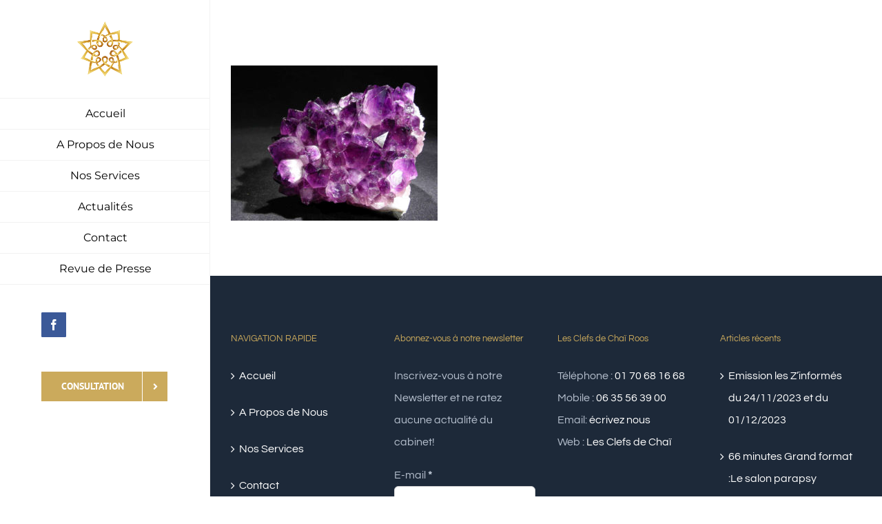

--- FILE ---
content_type: text/html; charset=UTF-8
request_url: https://lesclefsdechairoos-voyance.com/pourquoi-choisir-la-voyance/voyance-positive-retours-amours-finance/
body_size: 18281
content:
<!DOCTYPE html>
<html class="avada-html-layout-wide avada-html-header-position-left" lang="fr-FR" prefix="og: http://ogp.me/ns# fb: http://ogp.me/ns/fb#">
<head>
	<meta http-equiv="X-UA-Compatible" content="IE=edge" />
	<meta http-equiv="Content-Type" content="text/html; charset=utf-8"/>
	<meta name="viewport" content="width=device-width, initial-scale=1" />
	<meta name='robots' content='index, follow, max-image-preview:large, max-snippet:-1, max-video-preview:-1' />
	<style>img:is([sizes="auto" i], [sizes^="auto," i]) { contain-intrinsic-size: 3000px 1500px }</style>
	
	<!-- This site is optimized with the Yoast SEO plugin v26.8 - https://yoast.com/product/yoast-seo-wordpress/ -->
	<title>cabinet de voyance chai roos - Les Clefs de Chaï Roos</title>
	<link rel="canonical" href="https://lesclefsdechairoos-voyance.com/pourquoi-choisir-la-voyance/voyance-positive-retours-amours-finance/" />
	<meta property="og:locale" content="fr_FR" />
	<meta property="og:type" content="article" />
	<meta property="og:title" content="cabinet de voyance chai roos - Les Clefs de Chaï Roos" />
	<meta property="og:url" content="https://lesclefsdechairoos-voyance.com/pourquoi-choisir-la-voyance/voyance-positive-retours-amours-finance/" />
	<meta property="og:site_name" content="Les Clefs de Chaï Roos" />
	<meta property="article:modified_time" content="2018-01-17T11:20:58+00:00" />
	<meta property="og:image" content="https://lesclefsdechairoos-voyance.com/pourquoi-choisir-la-voyance/voyance-positive-retours-amours-finance" />
	<meta property="og:image:width" content="1024" />
	<meta property="og:image:height" content="768" />
	<meta property="og:image:type" content="image/jpeg" />
	<meta name="twitter:card" content="summary_large_image" />
	<script type="application/ld+json" class="yoast-schema-graph">{"@context":"https://schema.org","@graph":[{"@type":"WebPage","@id":"https://lesclefsdechairoos-voyance.com/pourquoi-choisir-la-voyance/voyance-positive-retours-amours-finance/","url":"https://lesclefsdechairoos-voyance.com/pourquoi-choisir-la-voyance/voyance-positive-retours-amours-finance/","name":"cabinet de voyance chai roos - Les Clefs de Chaï Roos","isPartOf":{"@id":"https://lesclefsdechairoos-voyance.com/#website"},"primaryImageOfPage":{"@id":"https://lesclefsdechairoos-voyance.com/pourquoi-choisir-la-voyance/voyance-positive-retours-amours-finance/#primaryimage"},"image":{"@id":"https://lesclefsdechairoos-voyance.com/pourquoi-choisir-la-voyance/voyance-positive-retours-amours-finance/#primaryimage"},"thumbnailUrl":"https://lesclefsdechairoos-voyance.com/wp-content/uploads/2018/01/voyance-positive-retours-amours-finance.jpg","datePublished":"2018-01-12T14:59:23+00:00","dateModified":"2018-01-17T11:20:58+00:00","breadcrumb":{"@id":"https://lesclefsdechairoos-voyance.com/pourquoi-choisir-la-voyance/voyance-positive-retours-amours-finance/#breadcrumb"},"inLanguage":"fr-FR","potentialAction":[{"@type":"ReadAction","target":["https://lesclefsdechairoos-voyance.com/pourquoi-choisir-la-voyance/voyance-positive-retours-amours-finance/"]}]},{"@type":"ImageObject","inLanguage":"fr-FR","@id":"https://lesclefsdechairoos-voyance.com/pourquoi-choisir-la-voyance/voyance-positive-retours-amours-finance/#primaryimage","url":"https://lesclefsdechairoos-voyance.com/wp-content/uploads/2018/01/voyance-positive-retours-amours-finance.jpg","contentUrl":"https://lesclefsdechairoos-voyance.com/wp-content/uploads/2018/01/voyance-positive-retours-amours-finance.jpg","width":1024,"height":768,"caption":"cabinet de voyance les clefs de chai roos, consultations téléphoniques de voyance, medium spécialisé. consultation de voyance pas chère"},{"@type":"BreadcrumbList","@id":"https://lesclefsdechairoos-voyance.com/pourquoi-choisir-la-voyance/voyance-positive-retours-amours-finance/#breadcrumb","itemListElement":[{"@type":"ListItem","position":1,"name":"Accueil","item":"https://lesclefsdechairoos-voyance.com/"},{"@type":"ListItem","position":2,"name":"Pourquoi Choisir la Voyance?","item":"https://lesclefsdechairoos-voyance.com/pourquoi-choisir-la-voyance/"},{"@type":"ListItem","position":3,"name":"cabinet de voyance chai roos"}]},{"@type":"WebSite","@id":"https://lesclefsdechairoos-voyance.com/#website","url":"https://lesclefsdechairoos-voyance.com/","name":"Les Clefs de Chaï Roos","description":"Cabinet de Voyance","publisher":{"@id":"https://lesclefsdechairoos-voyance.com/#/schema/person/1a8754e5a70921b42b3cc18e775b7db8"},"potentialAction":[{"@type":"SearchAction","target":{"@type":"EntryPoint","urlTemplate":"https://lesclefsdechairoos-voyance.com/?s={search_term_string}"},"query-input":{"@type":"PropertyValueSpecification","valueRequired":true,"valueName":"search_term_string"}}],"inLanguage":"fr-FR"},{"@type":["Person","Organization"],"@id":"https://lesclefsdechairoos-voyance.com/#/schema/person/1a8754e5a70921b42b3cc18e775b7db8","name":"Chaï Roos","image":{"@type":"ImageObject","inLanguage":"fr-FR","@id":"https://lesclefsdechairoos-voyance.com/#/schema/person/image/","url":"https://lesclefsdechairoos-voyance.com/wp-content/uploads/2018/01/voyance-positive-retours-amours-finance.jpg","contentUrl":"https://lesclefsdechairoos-voyance.com/wp-content/uploads/2018/01/voyance-positive-retours-amours-finance.jpg","width":1024,"height":768,"caption":"Chaï Roos"},"logo":{"@id":"https://lesclefsdechairoos-voyance.com/#/schema/person/image/"}}]}</script>
	<!-- / Yoast SEO plugin. -->


<link rel='dns-prefetch' href='//use.fontawesome.com' />
<link rel='dns-prefetch' href='//hcaptcha.com' />
<link rel="alternate" type="application/rss+xml" title="Les Clefs de Chaï Roos &raquo; Flux" href="https://lesclefsdechairoos-voyance.com/feed/" />
<link rel="alternate" type="application/rss+xml" title="Les Clefs de Chaï Roos &raquo; Flux des commentaires" href="https://lesclefsdechairoos-voyance.com/comments/feed/" />
		
		
		
				<link rel="alternate" type="application/rss+xml" title="Les Clefs de Chaï Roos &raquo; cabinet de voyance chai roos Flux des commentaires" href="https://lesclefsdechairoos-voyance.com/pourquoi-choisir-la-voyance/voyance-positive-retours-amours-finance/feed/" />

		<meta property="og:title" content="cabinet de voyance chai roos"/>
		<meta property="og:type" content="article"/>
		<meta property="og:url" content="https://lesclefsdechairoos-voyance.com/pourquoi-choisir-la-voyance/voyance-positive-retours-amours-finance/"/>
		<meta property="og:site_name" content="Les Clefs de Chaï Roos"/>
		<meta property="og:description" content=""/>

									<meta property="og:image" content="https://lesclefsdechairoos-voyance.com/wp-content/uploads/2017/12/logo-chai.png"/>
							<script type="text/javascript">
/* <![CDATA[ */
window._wpemojiSettings = {"baseUrl":"https:\/\/s.w.org\/images\/core\/emoji\/16.0.1\/72x72\/","ext":".png","svgUrl":"https:\/\/s.w.org\/images\/core\/emoji\/16.0.1\/svg\/","svgExt":".svg","source":{"wpemoji":"https:\/\/lesclefsdechairoos-voyance.com\/wp-includes\/js\/wp-emoji.js?ver=6.8.3","twemoji":"https:\/\/lesclefsdechairoos-voyance.com\/wp-includes\/js\/twemoji.js?ver=6.8.3"}};
/**
 * @output wp-includes/js/wp-emoji-loader.js
 */

/**
 * Emoji Settings as exported in PHP via _print_emoji_detection_script().
 * @typedef WPEmojiSettings
 * @type {object}
 * @property {?object} source
 * @property {?string} source.concatemoji
 * @property {?string} source.twemoji
 * @property {?string} source.wpemoji
 * @property {?boolean} DOMReady
 * @property {?Function} readyCallback
 */

/**
 * Support tests.
 * @typedef SupportTests
 * @type {object}
 * @property {?boolean} flag
 * @property {?boolean} emoji
 */

/**
 * IIFE to detect emoji support and load Twemoji if needed.
 *
 * @param {Window} window
 * @param {Document} document
 * @param {WPEmojiSettings} settings
 */
( function wpEmojiLoader( window, document, settings ) {
	if ( typeof Promise === 'undefined' ) {
		return;
	}

	var sessionStorageKey = 'wpEmojiSettingsSupports';
	var tests = [ 'flag', 'emoji' ];

	/**
	 * Checks whether the browser supports offloading to a Worker.
	 *
	 * @since 6.3.0
	 *
	 * @private
	 *
	 * @returns {boolean}
	 */
	function supportsWorkerOffloading() {
		return (
			typeof Worker !== 'undefined' &&
			typeof OffscreenCanvas !== 'undefined' &&
			typeof URL !== 'undefined' &&
			URL.createObjectURL &&
			typeof Blob !== 'undefined'
		);
	}

	/**
	 * @typedef SessionSupportTests
	 * @type {object}
	 * @property {number} timestamp
	 * @property {SupportTests} supportTests
	 */

	/**
	 * Get support tests from session.
	 *
	 * @since 6.3.0
	 *
	 * @private
	 *
	 * @returns {?SupportTests} Support tests, or null if not set or older than 1 week.
	 */
	function getSessionSupportTests() {
		try {
			/** @type {SessionSupportTests} */
			var item = JSON.parse(
				sessionStorage.getItem( sessionStorageKey )
			);
			if (
				typeof item === 'object' &&
				typeof item.timestamp === 'number' &&
				new Date().valueOf() < item.timestamp + 604800 && // Note: Number is a week in seconds.
				typeof item.supportTests === 'object'
			) {
				return item.supportTests;
			}
		} catch ( e ) {}
		return null;
	}

	/**
	 * Persist the supports in session storage.
	 *
	 * @since 6.3.0
	 *
	 * @private
	 *
	 * @param {SupportTests} supportTests Support tests.
	 */
	function setSessionSupportTests( supportTests ) {
		try {
			/** @type {SessionSupportTests} */
			var item = {
				supportTests: supportTests,
				timestamp: new Date().valueOf()
			};

			sessionStorage.setItem(
				sessionStorageKey,
				JSON.stringify( item )
			);
		} catch ( e ) {}
	}

	/**
	 * Checks if two sets of Emoji characters render the same visually.
	 *
	 * This is used to determine if the browser is rendering an emoji with multiple data points
	 * correctly. set1 is the emoji in the correct form, using a zero-width joiner. set2 is the emoji
	 * in the incorrect form, using a zero-width space. If the two sets render the same, then the browser
	 * does not support the emoji correctly.
	 *
	 * This function may be serialized to run in a Worker. Therefore, it cannot refer to variables from the containing
	 * scope. Everything must be passed by parameters.
	 *
	 * @since 4.9.0
	 *
	 * @private
	 *
	 * @param {CanvasRenderingContext2D} context 2D Context.
	 * @param {string} set1 Set of Emoji to test.
	 * @param {string} set2 Set of Emoji to test.
	 *
	 * @return {boolean} True if the two sets render the same.
	 */
	function emojiSetsRenderIdentically( context, set1, set2 ) {
		// Cleanup from previous test.
		context.clearRect( 0, 0, context.canvas.width, context.canvas.height );
		context.fillText( set1, 0, 0 );
		var rendered1 = new Uint32Array(
			context.getImageData(
				0,
				0,
				context.canvas.width,
				context.canvas.height
			).data
		);

		// Cleanup from previous test.
		context.clearRect( 0, 0, context.canvas.width, context.canvas.height );
		context.fillText( set2, 0, 0 );
		var rendered2 = new Uint32Array(
			context.getImageData(
				0,
				0,
				context.canvas.width,
				context.canvas.height
			).data
		);

		return rendered1.every( function ( rendered2Data, index ) {
			return rendered2Data === rendered2[ index ];
		} );
	}

	/**
	 * Checks if the center point of a single emoji is empty.
	 *
	 * This is used to determine if the browser is rendering an emoji with a single data point
	 * correctly. The center point of an incorrectly rendered emoji will be empty. A correctly
	 * rendered emoji will have a non-zero value at the center point.
	 *
	 * This function may be serialized to run in a Worker. Therefore, it cannot refer to variables from the containing
	 * scope. Everything must be passed by parameters.
	 *
	 * @since 6.8.2
	 *
	 * @private
	 *
	 * @param {CanvasRenderingContext2D} context 2D Context.
	 * @param {string} emoji Emoji to test.
	 *
	 * @return {boolean} True if the center point is empty.
	 */
	function emojiRendersEmptyCenterPoint( context, emoji ) {
		// Cleanup from previous test.
		context.clearRect( 0, 0, context.canvas.width, context.canvas.height );
		context.fillText( emoji, 0, 0 );

		// Test if the center point (16, 16) is empty (0,0,0,0).
		var centerPoint = context.getImageData(16, 16, 1, 1);
		for ( var i = 0; i < centerPoint.data.length; i++ ) {
			if ( centerPoint.data[ i ] !== 0 ) {
				// Stop checking the moment it's known not to be empty.
				return false;
			}
		}

		return true;
	}

	/**
	 * Determines if the browser properly renders Emoji that Twemoji can supplement.
	 *
	 * This function may be serialized to run in a Worker. Therefore, it cannot refer to variables from the containing
	 * scope. Everything must be passed by parameters.
	 *
	 * @since 4.2.0
	 *
	 * @private
	 *
	 * @param {CanvasRenderingContext2D} context 2D Context.
	 * @param {string} type Whether to test for support of "flag" or "emoji".
	 * @param {Function} emojiSetsRenderIdentically Reference to emojiSetsRenderIdentically function, needed due to minification.
	 * @param {Function} emojiRendersEmptyCenterPoint Reference to emojiRendersEmptyCenterPoint function, needed due to minification.
	 *
	 * @return {boolean} True if the browser can render emoji, false if it cannot.
	 */
	function browserSupportsEmoji( context, type, emojiSetsRenderIdentically, emojiRendersEmptyCenterPoint ) {
		var isIdentical;

		switch ( type ) {
			case 'flag':
				/*
				 * Test for Transgender flag compatibility. Added in Unicode 13.
				 *
				 * To test for support, we try to render it, and compare the rendering to how it would look if
				 * the browser doesn't render it correctly (white flag emoji + transgender symbol).
				 */
				isIdentical = emojiSetsRenderIdentically(
					context,
					'\uD83C\uDFF3\uFE0F\u200D\u26A7\uFE0F', // as a zero-width joiner sequence
					'\uD83C\uDFF3\uFE0F\u200B\u26A7\uFE0F' // separated by a zero-width space
				);

				if ( isIdentical ) {
					return false;
				}

				/*
				 * Test for Sark flag compatibility. This is the least supported of the letter locale flags,
				 * so gives us an easy test for full support.
				 *
				 * To test for support, we try to render it, and compare the rendering to how it would look if
				 * the browser doesn't render it correctly ([C] + [Q]).
				 */
				isIdentical = emojiSetsRenderIdentically(
					context,
					'\uD83C\uDDE8\uD83C\uDDF6', // as the sequence of two code points
					'\uD83C\uDDE8\u200B\uD83C\uDDF6' // as the two code points separated by a zero-width space
				);

				if ( isIdentical ) {
					return false;
				}

				/*
				 * Test for English flag compatibility. England is a country in the United Kingdom, it
				 * does not have a two letter locale code but rather a five letter sub-division code.
				 *
				 * To test for support, we try to render it, and compare the rendering to how it would look if
				 * the browser doesn't render it correctly (black flag emoji + [G] + [B] + [E] + [N] + [G]).
				 */
				isIdentical = emojiSetsRenderIdentically(
					context,
					// as the flag sequence
					'\uD83C\uDFF4\uDB40\uDC67\uDB40\uDC62\uDB40\uDC65\uDB40\uDC6E\uDB40\uDC67\uDB40\uDC7F',
					// with each code point separated by a zero-width space
					'\uD83C\uDFF4\u200B\uDB40\uDC67\u200B\uDB40\uDC62\u200B\uDB40\uDC65\u200B\uDB40\uDC6E\u200B\uDB40\uDC67\u200B\uDB40\uDC7F'
				);

				return ! isIdentical;
			case 'emoji':
				/*
				 * Does Emoji 16.0 cause the browser to go splat?
				 *
				 * To test for Emoji 16.0 support, try to render a new emoji: Splatter.
				 *
				 * The splatter emoji is a single code point emoji. Testing for browser support
				 * required testing the center point of the emoji to see if it is empty.
				 *
				 * 0xD83E 0xDEDF (\uD83E\uDEDF) == 🫟 Splatter.
				 *
				 * When updating this test, please ensure that the emoji is either a single code point
				 * or switch to using the emojiSetsRenderIdentically function and testing with a zero-width
				 * joiner vs a zero-width space.
				 */
				var notSupported = emojiRendersEmptyCenterPoint( context, '\uD83E\uDEDF' );
				return ! notSupported;
		}

		return false;
	}

	/**
	 * Checks emoji support tests.
	 *
	 * This function may be serialized to run in a Worker. Therefore, it cannot refer to variables from the containing
	 * scope. Everything must be passed by parameters.
	 *
	 * @since 6.3.0
	 *
	 * @private
	 *
	 * @param {string[]} tests Tests.
	 * @param {Function} browserSupportsEmoji Reference to browserSupportsEmoji function, needed due to minification.
	 * @param {Function} emojiSetsRenderIdentically Reference to emojiSetsRenderIdentically function, needed due to minification.
	 * @param {Function} emojiRendersEmptyCenterPoint Reference to emojiRendersEmptyCenterPoint function, needed due to minification.
	 *
	 * @return {SupportTests} Support tests.
	 */
	function testEmojiSupports( tests, browserSupportsEmoji, emojiSetsRenderIdentically, emojiRendersEmptyCenterPoint ) {
		var canvas;
		if (
			typeof WorkerGlobalScope !== 'undefined' &&
			self instanceof WorkerGlobalScope
		) {
			canvas = new OffscreenCanvas( 300, 150 ); // Dimensions are default for HTMLCanvasElement.
		} else {
			canvas = document.createElement( 'canvas' );
		}

		var context = canvas.getContext( '2d', { willReadFrequently: true } );

		/*
		 * Chrome on OS X added native emoji rendering in M41. Unfortunately,
		 * it doesn't work when the font is bolder than 500 weight. So, we
		 * check for bold rendering support to avoid invisible emoji in Chrome.
		 */
		context.textBaseline = 'top';
		context.font = '600 32px Arial';

		var supports = {};
		tests.forEach( function ( test ) {
			supports[ test ] = browserSupportsEmoji( context, test, emojiSetsRenderIdentically, emojiRendersEmptyCenterPoint );
		} );
		return supports;
	}

	/**
	 * Adds a script to the head of the document.
	 *
	 * @ignore
	 *
	 * @since 4.2.0
	 *
	 * @param {string} src The url where the script is located.
	 *
	 * @return {void}
	 */
	function addScript( src ) {
		var script = document.createElement( 'script' );
		script.src = src;
		script.defer = true;
		document.head.appendChild( script );
	}

	settings.supports = {
		everything: true,
		everythingExceptFlag: true
	};

	// Create a promise for DOMContentLoaded since the worker logic may finish after the event has fired.
	var domReadyPromise = new Promise( function ( resolve ) {
		document.addEventListener( 'DOMContentLoaded', resolve, {
			once: true
		} );
	} );

	// Obtain the emoji support from the browser, asynchronously when possible.
	new Promise( function ( resolve ) {
		var supportTests = getSessionSupportTests();
		if ( supportTests ) {
			resolve( supportTests );
			return;
		}

		if ( supportsWorkerOffloading() ) {
			try {
				// Note that the functions are being passed as arguments due to minification.
				var workerScript =
					'postMessage(' +
					testEmojiSupports.toString() +
					'(' +
					[
						JSON.stringify( tests ),
						browserSupportsEmoji.toString(),
						emojiSetsRenderIdentically.toString(),
						emojiRendersEmptyCenterPoint.toString()
					].join( ',' ) +
					'));';
				var blob = new Blob( [ workerScript ], {
					type: 'text/javascript'
				} );
				var worker = new Worker( URL.createObjectURL( blob ), { name: 'wpTestEmojiSupports' } );
				worker.onmessage = function ( event ) {
					supportTests = event.data;
					setSessionSupportTests( supportTests );
					worker.terminate();
					resolve( supportTests );
				};
				return;
			} catch ( e ) {}
		}

		supportTests = testEmojiSupports( tests, browserSupportsEmoji, emojiSetsRenderIdentically, emojiRendersEmptyCenterPoint );
		setSessionSupportTests( supportTests );
		resolve( supportTests );
	} )
		// Once the browser emoji support has been obtained from the session, finalize the settings.
		.then( function ( supportTests ) {
			/*
			 * Tests the browser support for flag emojis and other emojis, and adjusts the
			 * support settings accordingly.
			 */
			for ( var test in supportTests ) {
				settings.supports[ test ] = supportTests[ test ];

				settings.supports.everything =
					settings.supports.everything && settings.supports[ test ];

				if ( 'flag' !== test ) {
					settings.supports.everythingExceptFlag =
						settings.supports.everythingExceptFlag &&
						settings.supports[ test ];
				}
			}

			settings.supports.everythingExceptFlag =
				settings.supports.everythingExceptFlag &&
				! settings.supports.flag;

			// Sets DOMReady to false and assigns a ready function to settings.
			settings.DOMReady = false;
			settings.readyCallback = function () {
				settings.DOMReady = true;
			};
		} )
		.then( function () {
			return domReadyPromise;
		} )
		.then( function () {
			// When the browser can not render everything we need to load a polyfill.
			if ( ! settings.supports.everything ) {
				settings.readyCallback();

				var src = settings.source || {};

				if ( src.concatemoji ) {
					addScript( src.concatemoji );
				} else if ( src.wpemoji && src.twemoji ) {
					addScript( src.twemoji );
					addScript( src.wpemoji );
				}
			}
		} );
} )( window, document, window._wpemojiSettings );

/* ]]> */
</script>
<link rel='stylesheet' id='validate-engine-css-css' href='https://lesclefsdechairoos-voyance.com/wp-content/plugins/wysija-newsletters/css/validationEngine.jquery.css?ver=2.22' type='text/css' media='all' />
<link rel='stylesheet' id='cf7ic_style-css' href='https://lesclefsdechairoos-voyance.com/wp-content/plugins/contact-form-7-image-captcha/css/cf7ic-style.css?ver=3.3.7' type='text/css' media='all' />
<style id='wp-emoji-styles-inline-css' type='text/css'>

	img.wp-smiley, img.emoji {
		display: inline !important;
		border: none !important;
		box-shadow: none !important;
		height: 1em !important;
		width: 1em !important;
		margin: 0 0.07em !important;
		vertical-align: -0.1em !important;
		background: none !important;
		padding: 0 !important;
	}
</style>
<style id='wppb-edit-profile-style-inline-css' type='text/css'>


</style>
<style id='wppb-login-style-inline-css' type='text/css'>


</style>
<style id='wppb-recover-password-style-inline-css' type='text/css'>


</style>
<style id='wppb-register-style-inline-css' type='text/css'>


</style>
<link rel='stylesheet' id='booked-tooltipster-css' href='https://lesclefsdechairoos-voyance.com/wp-content/plugins/booked/assets/js/tooltipster/css/tooltipster.css?ver=3.3.0' type='text/css' media='all' />
<link rel='stylesheet' id='booked-tooltipster-theme-css' href='https://lesclefsdechairoos-voyance.com/wp-content/plugins/booked/assets/js/tooltipster/css/themes/tooltipster-light.css?ver=3.3.0' type='text/css' media='all' />
<link rel='stylesheet' id='booked-animations-css' href='https://lesclefsdechairoos-voyance.com/wp-content/plugins/booked/assets/css/animations.css?ver=2.4.3' type='text/css' media='all' />
<link rel='stylesheet' id='booked-css-css' href='https://lesclefsdechairoos-voyance.com/wp-content/plugins/booked/dist/booked.css?ver=2.4.3' type='text/css' media='all' />
<style id='booked-css-inline-css' type='text/css'>
#ui-datepicker-div.booked_custom_date_picker table.ui-datepicker-calendar tbody td a.ui-state-active,#ui-datepicker-div.booked_custom_date_picker table.ui-datepicker-calendar tbody td a.ui-state-active:hover,body #booked-profile-page input[type=submit].button-primary:hover,body .booked-list-view button.button:hover, body .booked-list-view input[type=submit].button-primary:hover,body div.booked-calendar input[type=submit].button-primary:hover,body .booked-modal input[type=submit].button-primary:hover,body div.booked-calendar .bc-head,body div.booked-calendar .bc-head .bc-col,body div.booked-calendar .booked-appt-list .timeslot .timeslot-people button:hover,body #booked-profile-page .booked-profile-header,body #booked-profile-page .booked-tabs li.active a,body #booked-profile-page .booked-tabs li.active a:hover,body #booked-profile-page .appt-block .google-cal-button > a:hover,#ui-datepicker-div.booked_custom_date_picker .ui-datepicker-header{ background:#cbaa5c !important; }body #booked-profile-page input[type=submit].button-primary:hover,body div.booked-calendar input[type=submit].button-primary:hover,body .booked-list-view button.button:hover, body .booked-list-view input[type=submit].button-primary:hover,body .booked-modal input[type=submit].button-primary:hover,body div.booked-calendar .bc-head .bc-col,body div.booked-calendar .booked-appt-list .timeslot .timeslot-people button:hover,body #booked-profile-page .booked-profile-header,body #booked-profile-page .appt-block .google-cal-button > a:hover{ border-color:#cbaa5c !important; }body div.booked-calendar .bc-row.days,body div.booked-calendar .bc-row.days .bc-col,body .booked-calendarSwitcher.calendar,body #booked-profile-page .booked-tabs,#ui-datepicker-div.booked_custom_date_picker table.ui-datepicker-calendar thead,#ui-datepicker-div.booked_custom_date_picker table.ui-datepicker-calendar thead th{ background:#cc9924 !important; }body div.booked-calendar .bc-row.days .bc-col,body #booked-profile-page .booked-tabs{ border-color:#cc9924 !important; }#ui-datepicker-div.booked_custom_date_picker table.ui-datepicker-calendar tbody td.ui-datepicker-today a,#ui-datepicker-div.booked_custom_date_picker table.ui-datepicker-calendar tbody td.ui-datepicker-today a:hover,body #booked-profile-page input[type=submit].button-primary,body div.booked-calendar input[type=submit].button-primary,body .booked-list-view button.button, body .booked-list-view input[type=submit].button-primary,body .booked-list-view button.button, body .booked-list-view input[type=submit].button-primary,body .booked-modal input[type=submit].button-primary,body div.booked-calendar .booked-appt-list .timeslot .timeslot-people button,body #booked-profile-page .booked-profile-appt-list .appt-block.approved .status-block,body #booked-profile-page .appt-block .google-cal-button > a,body .booked-modal p.booked-title-bar,body div.booked-calendar .bc-col:hover .date span,body .booked-list-view a.booked_list_date_picker_trigger.booked-dp-active,body .booked-list-view a.booked_list_date_picker_trigger.booked-dp-active:hover,.booked-ms-modal .booked-book-appt,body #booked-profile-page .booked-tabs li a .counter{ background:#56C477; }body #booked-profile-page input[type=submit].button-primary,body div.booked-calendar input[type=submit].button-primary,body .booked-list-view button.button, body .booked-list-view input[type=submit].button-primary,body .booked-list-view button.button, body .booked-list-view input[type=submit].button-primary,body .booked-modal input[type=submit].button-primary,body #booked-profile-page .appt-block .google-cal-button > a,body div.booked-calendar .booked-appt-list .timeslot .timeslot-people button,body .booked-list-view a.booked_list_date_picker_trigger.booked-dp-active,body .booked-list-view a.booked_list_date_picker_trigger.booked-dp-active:hover{ border-color:#56C477; }body .booked-modal .bm-window p i.fa,body .booked-modal .bm-window a,body .booked-appt-list .booked-public-appointment-title,body .booked-modal .bm-window p.appointment-title,.booked-ms-modal.visible:hover .booked-book-appt{ color:#56C477; }.booked-appt-list .timeslot.has-title .booked-public-appointment-title { color:inherit; }
</style>
<link rel='stylesheet' id='wp-members-css' href='https://lesclefsdechairoos-voyance.com/wp-content/plugins/wp-members/assets/css/forms/generic-no-float.css?ver=3.5.5.1' type='text/css' media='all' />
<link rel='stylesheet' id='font-awesome-official-css' href='https://use.fontawesome.com/releases/v6.2.0/css/all.css' type='text/css' media='all' integrity="sha384-SOnAn/m2fVJCwnbEYgD4xzrPtvsXdElhOVvR8ND1YjB5nhGNwwf7nBQlhfAwHAZC" crossorigin="anonymous" />
<link rel='stylesheet' id='sib-front-css-css' href='https://lesclefsdechairoos-voyance.com/wp-content/plugins/mailin/css/mailin-front.css?ver=6.8.3' type='text/css' media='all' />
<link rel='stylesheet' id='fusion-dynamic-css-css' href='https://lesclefsdechairoos-voyance.com/wp-content/uploads/fusion-styles/6dc3d245cc4f2f9762ea58c8605fa8f4.min.css?ver=3.9.2' type='text/css' media='all' />
<link rel='stylesheet' id='font-awesome-official-v4shim-css' href='https://use.fontawesome.com/releases/v6.2.0/css/v4-shims.css' type='text/css' media='all' integrity="sha384-MAgG0MNwzSXBbmOw4KK9yjMrRaUNSCk3WoZPkzVC1rmhXzerY4gqk/BLNYtdOFCO" crossorigin="anonymous" />
<link rel='stylesheet' id='wppb_stylesheet-css' href='https://lesclefsdechairoos-voyance.com/wp-content/plugins/profile-builder/assets/css/style-front-end.css?ver=3.15.3' type='text/css' media='all' />
<script type="text/javascript" src="https://lesclefsdechairoos-voyance.com/wp-includes/js/jquery/jquery.js?ver=3.7.1" id="jquery-core-js"></script>
<script type="text/javascript" src="https://lesclefsdechairoos-voyance.com/wp-includes/js/jquery/jquery-migrate.js?ver=3.4.1" id="jquery-migrate-js"></script>
<script type="text/javascript" id="sib-front-js-js-extra">
/* <![CDATA[ */
var sibErrMsg = {"invalidMail":"Veuillez entrer une adresse e-mail valide.","requiredField":"Veuillez compl\u00e9ter les champs obligatoires.","invalidDateFormat":"Veuillez entrer une date valide.","invalidSMSFormat":"Veuillez entrer une num\u00e9ro de t\u00e9l\u00e9phone valide."};
var ajax_sib_front_object = {"ajax_url":"https:\/\/lesclefsdechairoos-voyance.com\/wp-admin\/admin-ajax.php","ajax_nonce":"7b6084f994","flag_url":"https:\/\/lesclefsdechairoos-voyance.com\/wp-content\/plugins\/mailin\/img\/flags\/"};
/* ]]> */
</script>
<script type="text/javascript" src="https://lesclefsdechairoos-voyance.com/wp-content/plugins/mailin/js/mailin-front.js?ver=1768484592" id="sib-front-js-js"></script>
<link rel="https://api.w.org/" href="https://lesclefsdechairoos-voyance.com/wp-json/" /><link rel="alternate" title="JSON" type="application/json" href="https://lesclefsdechairoos-voyance.com/wp-json/wp/v2/media/1947" /><link rel="EditURI" type="application/rsd+xml" title="RSD" href="https://lesclefsdechairoos-voyance.com/xmlrpc.php?rsd" />
<meta name="generator" content="WordPress 6.8.3" />
<link rel='shortlink' href='https://lesclefsdechairoos-voyance.com/?p=1947' />
<link rel="alternate" title="oEmbed (JSON)" type="application/json+oembed" href="https://lesclefsdechairoos-voyance.com/wp-json/oembed/1.0/embed?url=https%3A%2F%2Flesclefsdechairoos-voyance.com%2Fpourquoi-choisir-la-voyance%2Fvoyance-positive-retours-amours-finance%2F" />
<link rel="alternate" title="oEmbed (XML)" type="text/xml+oembed" href="https://lesclefsdechairoos-voyance.com/wp-json/oembed/1.0/embed?url=https%3A%2F%2Flesclefsdechairoos-voyance.com%2Fpourquoi-choisir-la-voyance%2Fvoyance-positive-retours-amours-finance%2F&#038;format=xml" />
<style>
	.h-captcha {
		position: relative;
		display: block;
		margin-bottom: 2rem;
		padding: 0;
		clear: both;
	}

	.h-captcha[data-size="normal"] {
		width: 302px;
		height: 76px;
	}

	.h-captcha[data-size="compact"] {
		width: 158px;
		height: 138px;
	}

	.h-captcha[data-size="invisible"] {
		display: none;
	}

	.h-captcha iframe {
		z-index: 1;
	}

	.h-captcha::before {
		content: "";
		display: block;
		position: absolute;
		top: 0;
		left: 0;
		background: url( https://lesclefsdechairoos-voyance.com/wp-content/plugins/hcaptcha-for-forms-and-more/assets/images/hcaptcha-div-logo.svg ) no-repeat;
		border: 1px solid transparent;
		border-radius: 4px;
		box-sizing: border-box;
	}

	.h-captcha::after {
		content: "The hCaptcha loading is delayed until user interaction.";
	    font-family: -apple-system, system-ui, BlinkMacSystemFont, "Segoe UI", Roboto, Oxygen, Ubuntu, "Helvetica Neue", Arial, sans-serif;
	    font-size: 10px;
	    font-weight: 500;
		position: absolute;
		top: 0;
		bottom: 0;
		left: 0;
		right: 0;
		box-sizing: border-box;
        color: #bf1722;
		opacity: 0;
	}

	.h-captcha:not(:has(iframe))::after {
		animation: hcap-msg-fade-in .3s ease forwards;
		animation-delay: 2s;
	}
	
	.h-captcha:has(iframe)::after {
		animation: none;
		opacity: 0;
	}
	
	@keyframes hcap-msg-fade-in {
		to { opacity: 1; }
	}

	.h-captcha[data-size="normal"]::before {
		width: 302px;
		height: 76px;
		background-position: 93.8% 28%;
	}

	.h-captcha[data-size="normal"]::after {
		width: 302px;
	    height: 76px;
	    display: flex;
	    flex-wrap: wrap;
	    align-content: center;
        line-height: normal;
	    padding: 0 75px 0 10px;
	}

	.h-captcha[data-size="compact"]::before {
		width: 158px;
		height: 138px;
		background-position: 49.9% 78.8%;
	}

	.h-captcha[data-size="compact"]::after {
		width: 158px;
		height: 138px;
		text-align: center;
		line-height: normal;
		padding: 24px 10px 10px 10px;
	}

	.h-captcha[data-theme="light"]::before,
	body.is-light-theme .h-captcha[data-theme="auto"]::before,
	.h-captcha[data-theme="auto"]::before {
		background-color: #fafafa;
		border: 1px solid #e0e0e0;
	}

	.h-captcha[data-theme="dark"]::before,
	body.is-dark-theme .h-captcha[data-theme="auto"]::before,
	html.wp-dark-mode-active .h-captcha[data-theme="auto"]::before,
	html.drdt-dark-mode .h-captcha[data-theme="auto"]::before {
		background-image: url( https://lesclefsdechairoos-voyance.com/wp-content/plugins/hcaptcha-for-forms-and-more/assets/images/hcaptcha-div-logo-white.svg );
		background-repeat: no-repeat;
		background-color: #333;
		border: 1px solid #f5f5f5;
	}

	@media (prefers-color-scheme: dark) {
		.h-captcha[data-theme="auto"]::before {
			background-image: url( https://lesclefsdechairoos-voyance.com/wp-content/plugins/hcaptcha-for-forms-and-more/assets/images/hcaptcha-div-logo-white.svg );
			background-repeat: no-repeat;
			background-color: #333;
			border: 1px solid #f5f5f5;			
		}
	}

	.h-captcha[data-theme="custom"]::before {
		background-color: initial;
	}

	.h-captcha[data-size="invisible"]::before,
	.h-captcha[data-size="invisible"]::after {
		display: none;
	}

	.h-captcha iframe {
		position: relative;
	}

	div[style*="z-index: 2147483647"] div[style*="border-width: 11px"][style*="position: absolute"][style*="pointer-events: none"] {
		border-style: none;
	}
</style>
<style type="text/css" id="css-fb-visibility">@media screen and (max-width: 640px){.fusion-no-small-visibility{display:none !important;}body .sm-text-align-center{text-align:center !important;}body .sm-text-align-left{text-align:left !important;}body .sm-text-align-right{text-align:right !important;}body .sm-flex-align-center{justify-content:center !important;}body .sm-flex-align-flex-start{justify-content:flex-start !important;}body .sm-flex-align-flex-end{justify-content:flex-end !important;}body .sm-mx-auto{margin-left:auto !important;margin-right:auto !important;}body .sm-ml-auto{margin-left:auto !important;}body .sm-mr-auto{margin-right:auto !important;}body .fusion-absolute-position-small{position:absolute;top:auto;width:100%;}.awb-sticky.awb-sticky-small{ position: sticky; top: var(--awb-sticky-offset,0); }}@media screen and (min-width: 641px) and (max-width: 1024px){.fusion-no-medium-visibility{display:none !important;}body .md-text-align-center{text-align:center !important;}body .md-text-align-left{text-align:left !important;}body .md-text-align-right{text-align:right !important;}body .md-flex-align-center{justify-content:center !important;}body .md-flex-align-flex-start{justify-content:flex-start !important;}body .md-flex-align-flex-end{justify-content:flex-end !important;}body .md-mx-auto{margin-left:auto !important;margin-right:auto !important;}body .md-ml-auto{margin-left:auto !important;}body .md-mr-auto{margin-right:auto !important;}body .fusion-absolute-position-medium{position:absolute;top:auto;width:100%;}.awb-sticky.awb-sticky-medium{ position: sticky; top: var(--awb-sticky-offset,0); }}@media screen and (min-width: 1025px){.fusion-no-large-visibility{display:none !important;}body .lg-text-align-center{text-align:center !important;}body .lg-text-align-left{text-align:left !important;}body .lg-text-align-right{text-align:right !important;}body .lg-flex-align-center{justify-content:center !important;}body .lg-flex-align-flex-start{justify-content:flex-start !important;}body .lg-flex-align-flex-end{justify-content:flex-end !important;}body .lg-mx-auto{margin-left:auto !important;margin-right:auto !important;}body .lg-ml-auto{margin-left:auto !important;}body .lg-mr-auto{margin-right:auto !important;}body .fusion-absolute-position-large{position:absolute;top:auto;width:100%;}.awb-sticky.awb-sticky-large{ position: sticky; top: var(--awb-sticky-offset,0); }}</style><style>
	span[data-name="hcap-cf7"] .h-captcha {
		margin-bottom: 0;
	}

	span[data-name="hcap-cf7"] ~ input[type="submit"],
	span[data-name="hcap-cf7"] ~ button[type="submit"] {
		margin-top: 2rem;
	}
</style>
<link rel="icon" href="https://lesclefsdechairoos-voyance.com/wp-content/uploads/2017/12/cropped-logo-chai-32x32.png" sizes="32x32" />
<link rel="icon" href="https://lesclefsdechairoos-voyance.com/wp-content/uploads/2017/12/cropped-logo-chai-192x192.png" sizes="192x192" />
<link rel="apple-touch-icon" href="https://lesclefsdechairoos-voyance.com/wp-content/uploads/2017/12/cropped-logo-chai-180x180.png" />
<meta name="msapplication-TileImage" content="https://lesclefsdechairoos-voyance.com/wp-content/uploads/2017/12/cropped-logo-chai-270x270.png" />
		<script type="text/javascript">
			var doc = document.documentElement;
			doc.setAttribute( 'data-useragent', navigator.userAgent );
		</script>
		
	</head>

<body data-rsssl=1 class="attachment wp-singular attachment-template-default attachmentid-1947 attachment-jpeg wp-theme-Avada fusion-image-hovers fusion-pagination-sizing fusion-button_type-flat fusion-button_span-no fusion-button_gradient-linear avada-image-rollover-circle-yes avada-image-rollover-yes avada-image-rollover-direction-center_horiz fusion-body ltr fusion-sticky-header no-tablet-sticky-header no-mobile-slidingbar avada-has-rev-slider-styles fusion-disable-outline fusion-sub-menu-fade mobile-logo-pos-center layout-wide-mode avada-has-boxed-modal-shadow-none layout-scroll-offset-full avada-has-zero-margin-offset-top side-header side-header-left menu-text-align-center mobile-menu-design-modern fusion-show-pagination-text fusion-header-layout-v5 avada-responsive avada-footer-fx-none avada-menu-highlight-style-bar fusion-search-form-clean fusion-main-menu-search-dropdown fusion-avatar-circle avada-dropdown-styles avada-blog-layout-grid avada-blog-archive-layout-medium alternate avada-header-shadow-no avada-menu-icon-position-left avada-has-megamenu-shadow avada-has-mainmenu-dropdown-divider avada-has-pagetitle-bg-full avada-has-breadcrumb-mobile-hidden avada-has-titlebar-hide avada-social-full-transparent avada-has-pagination-padding avada-flyout-menu-direction-fade avada-ec-views-v1" data-awb-post-id="1947">
		<a class="skip-link screen-reader-text" href="#content">Passer au contenu</a>

	<div id="boxed-wrapper">
		
		<div id="wrapper" class="fusion-wrapper">
			<div id="home" style="position:relative;top:-1px;"></div>
							
																
<div id="side-header-sticky"></div>
<div id="side-header" class="clearfix fusion-mobile-menu-design-modern fusion-sticky-logo-1 fusion-mobile-logo-1 fusion-sticky-menu-">
	<div class="side-header-wrapper">
								<div class="side-header-content fusion-logo-center fusion-mobile-logo-1">
				<div class="fusion-logo" data-margin-top="31px" data-margin-bottom="31px" data-margin-left="0px" data-margin-right="0px">
			<a class="fusion-logo-link"  href="https://lesclefsdechairoos-voyance.com/" >

						<!-- standard logo -->
			<img src="https://lesclefsdechairoos-voyance.com/wp-content/uploads/2017/12/logo-chai.png" srcset="https://lesclefsdechairoos-voyance.com/wp-content/uploads/2017/12/logo-chai.png 1x" width="733" height="317" alt="Les Clefs de Chaï Roos Logo" data-retina_logo_url="" class="fusion-standard-logo" />

			
					</a>
		</div>		</div>
		<div class="fusion-main-menu-container fusion-logo-menu-center">
			<nav class="fusion-main-menu" aria-label="Menu principal"><ul id="menu-hotel-footer-menu" class="fusion-menu"><li  id="menu-item-1272"  class="menu-item menu-item-type-post_type menu-item-object-page menu-item-home menu-item-1272"  data-item-id="1272"><a  href="https://lesclefsdechairoos-voyance.com/" class="fusion-bar-highlight"><span class="menu-text">Accueil</span></a></li><li  id="menu-item-1271"  class="menu-item menu-item-type-post_type menu-item-object-page menu-item-has-children menu-item-1271 fusion-dropdown-menu"  data-item-id="1271"><a  href="https://lesclefsdechairoos-voyance.com/aproposdenous/" class="fusion-bar-highlight"><span class="menu-text">A Propos de Nous</span></a><ul class="sub-menu"><li  id="menu-item-1718"  class="menu-item menu-item-type-post_type menu-item-object-page menu-item-1718 fusion-dropdown-submenu" ><a  href="https://lesclefsdechairoos-voyance.com/aproposdenous/" class="fusion-bar-highlight"><span>Infos sur le Cabinet</span></a></li><li  id="menu-item-1717"  class="menu-item menu-item-type-post_type menu-item-object-page menu-item-1717 fusion-dropdown-submenu" ><a  href="https://lesclefsdechairoos-voyance.com/description-mediumnite/" class="fusion-bar-highlight"><span>Description Médiumnité</span></a></li></ul></li><li  id="menu-item-1753"  class="menu-item menu-item-type-post_type menu-item-object-page menu-item-1753"  data-item-id="1753"><a  href="https://lesclefsdechairoos-voyance.com/nos-services/" class="fusion-bar-highlight"><span class="menu-text">Nos Services</span></a></li><li  id="menu-item-2723"  class="menu-item menu-item-type-post_type menu-item-object-page menu-item-2723"  data-item-id="2723"><a  href="https://lesclefsdechairoos-voyance.com/actualites/" class="fusion-bar-highlight"><span class="menu-text">Actualités</span></a></li><li  id="menu-item-1268"  class="menu-item menu-item-type-post_type menu-item-object-page menu-item-1268"  data-item-id="1268"><a  href="https://lesclefsdechairoos-voyance.com/contact/" class="fusion-bar-highlight"><span class="menu-text">Contact</span></a></li><li  id="menu-item-2218"  class="menu-item menu-item-type-post_type menu-item-object-page menu-item-2218"  data-item-id="2218"><a  href="https://lesclefsdechairoos-voyance.com/revue-de-presse/" class="fusion-bar-highlight"><span class="menu-text">Revue de Presse</span></a></li></ul></nav>	<div class="fusion-mobile-menu-icons">
							<a href="#" class="fusion-icon awb-icon-bars" aria-label="Afficher/masquer le menu mobile" aria-expanded="false"></a>
		
		
		
			</div>

<nav class="fusion-mobile-nav-holder fusion-mobile-menu-text-align-left" aria-label="Menu principal mobile"></nav>

		</div>

		
								
			<div class="side-header-content side-header-content-1-2">
									<div class="side-header-content-1 fusion-clearfix">
					<div class="fusion-social-links-header"><div class="fusion-social-networks boxed-icons"><div class="fusion-social-networks-wrapper"><a  class="fusion-social-network-icon fusion-tooltip fusion-facebook awb-icon-facebook" style="color:#ffffff;background-color:#3b5998;border-color:#3b5998;" data-placement="top" data-title="Facebook" data-toggle="tooltip" title="Facebook" href="https://www.facebook.com/Les-clefs-de-Chaï-Roos-400764373712170/" target="_blank" rel="noreferrer"><span class="screen-reader-text">Facebook</span></a></div></div></div>					</div>
											</div>
		
					<div class="side-header-content side-header-content-3">
				
<div class="fusion-header-content-3-wrapper">
			<div class="fusion-header-banner">
			<div class="fusion-button-wrapper"><a class="fusion-button button-flat button-large button-default fusion-button-default button-1 fusion-button-default-span " style="--button-border-radius-top-left:0px;--button-border-radius-top-right:0px;--button-border-radius-bottom-right:0px;--button-border-radius-bottom-left:0px;" target="_self" href="https://lesclefsdechairoos-voyance.com/?page_id=1646/"><span class="fusion-button-text fusion-button-text-right">Consultation</span><span class="fusion-button-icon-divider button-icon-divider-right"><i class=" fa fa-angle-right" aria-hidden="true"></i></span></a></div>		</div>
	</div>
			</div>
		
					</div>
	<style>
	.side-header-styling-wrapper > div {
		display: none !important;
	}

	.side-header-styling-wrapper .side-header-background-image,
	.side-header-styling-wrapper .side-header-background-color,
	.side-header-styling-wrapper .side-header-border {
		display: block !important;
	}
	</style>
	<div class="side-header-styling-wrapper" style="overflow:hidden;">
		<div class="side-header-background-image"></div>
		<div class="side-header-background-color"></div>
		<div class="side-header-border"></div>
	</div>
</div>

					
							<div id="sliders-container" class="fusion-slider-visibility">
					</div>
				
					
							
			
						<main id="main" class="clearfix ">
				<div class="fusion-row" style="">
<section id="content" style="width: 100%;">
					<div id="post-1947" class="post-1947 attachment type-attachment status-inherit hentry">
			<span class="entry-title rich-snippet-hidden">cabinet de voyance chai roos</span><span class="vcard rich-snippet-hidden"><span class="fn"><a href="https://lesclefsdechairoos-voyance.com/author/admin7330-2-2-2/" title="Articles par Chaï Roos" rel="author">Chaï Roos</a></span></span><span class="updated rich-snippet-hidden">2018-01-17T12:20:58+01:00</span>
									
			<div class="post-content">
				<p class="attachment"><a data-rel="iLightbox[postimages]" data-title="" data-caption="" href='https://lesclefsdechairoos-voyance.com/wp-content/uploads/2018/01/voyance-positive-retours-amours-finance.jpg'><img fetchpriority="high" decoding="async" width="300" height="225" src="https://lesclefsdechairoos-voyance.com/wp-content/uploads/2018/01/voyance-positive-retours-amours-finance-300x225.jpg" class="attachment-medium size-medium" alt="cabinet de voyance les clefs de chai roos, consultations téléphoniques de voyance, medium spécialisé. consultation de voyance pas chère" srcset="https://lesclefsdechairoos-voyance.com/wp-content/uploads/2018/01/voyance-positive-retours-amours-finance-200x150.jpg 200w, https://lesclefsdechairoos-voyance.com/wp-content/uploads/2018/01/voyance-positive-retours-amours-finance-300x225.jpg 300w, https://lesclefsdechairoos-voyance.com/wp-content/uploads/2018/01/voyance-positive-retours-amours-finance-400x300.jpg 400w, https://lesclefsdechairoos-voyance.com/wp-content/uploads/2018/01/voyance-positive-retours-amours-finance-600x450.jpg 600w, https://lesclefsdechairoos-voyance.com/wp-content/uploads/2018/01/voyance-positive-retours-amours-finance-768x576.jpg 768w, https://lesclefsdechairoos-voyance.com/wp-content/uploads/2018/01/voyance-positive-retours-amours-finance-800x600.jpg 800w, https://lesclefsdechairoos-voyance.com/wp-content/uploads/2018/01/voyance-positive-retours-amours-finance.jpg 1024w" sizes="(max-width: 300px) 100vw, 300px" /></a></p>
							</div>
																													</div>
	</section>
						
					</div>  <!-- fusion-row -->
				</main>  <!-- #main -->
				
				
								
					
		<div class="fusion-footer">
					
	<footer class="fusion-footer-widget-area fusion-widget-area">
		<div class="fusion-row">
			<div class="fusion-columns fusion-columns-4 fusion-widget-area">
				
																									<div class="fusion-column col-lg-3 col-md-3 col-sm-3">
							<section id="nav_menu-2" class="fusion-footer-widget-column widget widget_nav_menu"><h4 class="widget-title">NAVIGATION RAPIDE</h4><div class="menu-chai-footer-menu-container"><ul id="menu-chai-footer-menu" class="menu"><li id="menu-item-1755" class="menu-item menu-item-type-post_type menu-item-object-page menu-item-home menu-item-1755"><a href="https://lesclefsdechairoos-voyance.com/">Accueil</a></li>
<li id="menu-item-1756" class="menu-item menu-item-type-post_type menu-item-object-page menu-item-1756"><a href="https://lesclefsdechairoos-voyance.com/aproposdenous/">A Propos de Nous</a></li>
<li id="menu-item-1757" class="menu-item menu-item-type-post_type menu-item-object-page menu-item-1757"><a href="https://lesclefsdechairoos-voyance.com/nos-services/">Nos Services</a></li>
<li id="menu-item-1758" class="menu-item menu-item-type-post_type menu-item-object-page menu-item-1758"><a href="https://lesclefsdechairoos-voyance.com/contact/">Contact</a></li>
</ul></div><div style="clear:both;"></div></section>																					</div>
																										<div class="fusion-column col-lg-3 col-md-3 col-sm-3">
							<section id="wysija-3" class="fusion-footer-widget-column widget widget_wysija" style="border-style: solid;border-color:transparent;border-width:0px;"><h4 class="widget-title">Abonnez-vous à notre newsletter</h4><div class="widget_wysija_cont"><div id="msg-form-wysija-3" class="wysija-msg ajax"></div><form id="form-wysija-3" method="post" action="#wysija" class="widget_wysija">

Inscrivez-vous à notre Newsletter et ne ratez aucune actualité du cabinet!
<p class="wysija-paragraph">
    <label>E-mail <span class="wysija-required">*</span></label>
    
    	<input type="text" name="wysija[user][email]" class="wysija-input validate[required,custom[email]]" title="E-mail"  value="" />
    
    
    
    <span class="abs-req">
        <input type="text" name="wysija[user][abs][email]" class="wysija-input validated[abs][email]" value="" />
    </span>
    
</p>

<input class="wysija-submit wysija-submit-field" type="submit" value="Valider" />

    <input type="hidden" name="form_id" value="1" />
    <input type="hidden" name="action" value="save" />
    <input type="hidden" name="controller" value="subscribers" />
    <input type="hidden" value="1" name="wysija-page" />

    
        <input type="hidden" name="wysija[user_list][list_ids]" value="1" />
    
 </form></div><div style="clear:both;"></div></section>																					</div>
																										<div class="fusion-column col-lg-3 col-md-3 col-sm-3">
							<section id="contact_info-widget-3" class="fusion-footer-widget-column widget contact_info"><h4 class="widget-title">Les Clefs de Chaï Roos</h4>
		<div class="contact-info-container">
			
							<p class="phone">Téléphone : <a href="tel:01 70 68 16 68">01 70 68 16 68</a></p>
			
							<p class="mobile">Mobile : <a href="tel:06 35 56 39 00">06 35 56 39 00</a></p>
			
			
												<p class="email">Email: <a href="mailto:l&#101;s&#99;l&#101;f&#115;de&#99;h&#97;i&#114;&#111;o&#115;&#64;&#103;&#109;&#97;il.&#99;o&#109;">écrivez nous</a></p>
							
							<p class="web">Web : <a href="https://lesclefsdechairoos-voyance.com/">
											Les Clefs de Chaï									</a></p>
					</div>
		<div style="clear:both;"></div></section>																					</div>
																										<div class="fusion-column fusion-column-last col-lg-3 col-md-3 col-sm-3">
							
		<section id="recent-posts-2" class="fusion-footer-widget-column widget widget_recent_entries" style="border-style: solid;border-color:transparent;border-width:0px;">
		<h4 class="widget-title">Articles récents</h4>
		<ul>
											<li>
					<a href="https://lesclefsdechairoos-voyance.com/beurfm-les-zinformes/">Emission les Z&rsquo;informés du 24/11/2023 et du 01/12/2023</a>
									</li>
											<li>
					<a href="https://lesclefsdechairoos-voyance.com/66minutes-m6-01-03-202o-2/">66 minutes Grand format :Le salon parapsy émission du 01 mars</a>
									</li>
											<li>
					<a href="https://lesclefsdechairoos-voyance.com/jt-tf1-13h00-2-4-2/">JT TF1 13H Du 17 Février 2020</a>
									</li>
					</ul>

		<div style="clear:both;"></div></section>																					</div>
																											
				<div class="fusion-clearfix"></div>
			</div> <!-- fusion-columns -->
		</div> <!-- fusion-row -->
	</footer> <!-- fusion-footer-widget-area -->

	
	<footer id="footer" class="fusion-footer-copyright-area">
		<div class="fusion-row">
			<div class="fusion-copyright-content">

				<div class="fusion-copyright-notice">
		<div>
		© Copyright 2017 - <script>document.write(new Date().getFullYear());</script>   |   Les Clefs de Chaï Roos   |   Tous Droits Réservés   |   Propulsé par l'agence Web Marketing 2.0 <a href='http://webeepub.com' target='_blank'>Webeepub</a>	</div>
</div>
<div class="fusion-social-links-footer">
	<div class="fusion-social-networks"><div class="fusion-social-networks-wrapper"><a  class="fusion-social-network-icon fusion-tooltip fusion-facebook awb-icon-facebook" style data-placement="top" data-title="Facebook" data-toggle="tooltip" title="Facebook" href="https://www.facebook.com/Les-clefs-de-Chaï-Roos-400764373712170/" target="_blank" rel="noreferrer"><span class="screen-reader-text">Facebook</span></a></div></div></div>

			</div> <!-- fusion-fusion-copyright-content -->
		</div> <!-- fusion-row -->
	</footer> <!-- #footer -->
		</div> <!-- fusion-footer -->

		
					
												</div> <!-- wrapper -->
		</div> <!-- #boxed-wrapper -->
				<a class="fusion-one-page-text-link fusion-page-load-link" tabindex="-1" href="#" aria-hidden="true">Page load link</a>

		<div class="avada-footer-scripts">
			<script type="speculationrules">
{"prefetch":[{"source":"document","where":{"and":[{"href_matches":"\/*"},{"not":{"href_matches":["\/wp-*.php","\/wp-admin\/*","\/wp-content\/uploads\/*","\/wp-content\/*","\/wp-content\/plugins\/*","\/wp-content\/themes\/Avada\/*","\/*\\?(.+)"]}},{"not":{"selector_matches":"a[rel~=\"nofollow\"]"}},{"not":{"selector_matches":".no-prefetch, .no-prefetch a"}}]},"eagerness":"conservative"}]}
</script>
<style type="text/css"> 
         /* Hide reCAPTCHA V3 badge */
        .grecaptcha-badge {
        
            visibility: hidden !important;
        
        }
    </style>
		<svg
			xmlns="http://www.w3.org/2000/svg"
			viewBox="0 0 0 0"
			width="0"
			height="0"
			focusable="false"
			role="none"
			style="visibility: hidden; position: absolute; left: -9999px; overflow: hidden;"
		>
			<defs>
				<filter id="wp-duotone-dark-grayscale">
					<feColorMatrix
						color-interpolation-filters="sRGB"
						type="matrix"
						values="
							.299 .587 .114 0 0
							.299 .587 .114 0 0
							.299 .587 .114 0 0
							.299 .587 .114 0 0
						"
					/>
					<feComponentTransfer color-interpolation-filters="sRGB" >
						<feFuncR type="table" tableValues="0 0.49803921568627" />
						<feFuncG type="table" tableValues="0 0.49803921568627" />
						<feFuncB type="table" tableValues="0 0.49803921568627" />
						<feFuncA type="table" tableValues="1 1" />
					</feComponentTransfer>
					<feComposite in2="SourceGraphic" operator="in" />
				</filter>
			</defs>
		</svg>

		
		<svg
			xmlns="http://www.w3.org/2000/svg"
			viewBox="0 0 0 0"
			width="0"
			height="0"
			focusable="false"
			role="none"
			style="visibility: hidden; position: absolute; left: -9999px; overflow: hidden;"
		>
			<defs>
				<filter id="wp-duotone-grayscale">
					<feColorMatrix
						color-interpolation-filters="sRGB"
						type="matrix"
						values="
							.299 .587 .114 0 0
							.299 .587 .114 0 0
							.299 .587 .114 0 0
							.299 .587 .114 0 0
						"
					/>
					<feComponentTransfer color-interpolation-filters="sRGB" >
						<feFuncR type="table" tableValues="0 1" />
						<feFuncG type="table" tableValues="0 1" />
						<feFuncB type="table" tableValues="0 1" />
						<feFuncA type="table" tableValues="1 1" />
					</feComponentTransfer>
					<feComposite in2="SourceGraphic" operator="in" />
				</filter>
			</defs>
		</svg>

		
		<svg
			xmlns="http://www.w3.org/2000/svg"
			viewBox="0 0 0 0"
			width="0"
			height="0"
			focusable="false"
			role="none"
			style="visibility: hidden; position: absolute; left: -9999px; overflow: hidden;"
		>
			<defs>
				<filter id="wp-duotone-purple-yellow">
					<feColorMatrix
						color-interpolation-filters="sRGB"
						type="matrix"
						values="
							.299 .587 .114 0 0
							.299 .587 .114 0 0
							.299 .587 .114 0 0
							.299 .587 .114 0 0
						"
					/>
					<feComponentTransfer color-interpolation-filters="sRGB" >
						<feFuncR type="table" tableValues="0.54901960784314 0.98823529411765" />
						<feFuncG type="table" tableValues="0 1" />
						<feFuncB type="table" tableValues="0.71764705882353 0.25490196078431" />
						<feFuncA type="table" tableValues="1 1" />
					</feComponentTransfer>
					<feComposite in2="SourceGraphic" operator="in" />
				</filter>
			</defs>
		</svg>

		
		<svg
			xmlns="http://www.w3.org/2000/svg"
			viewBox="0 0 0 0"
			width="0"
			height="0"
			focusable="false"
			role="none"
			style="visibility: hidden; position: absolute; left: -9999px; overflow: hidden;"
		>
			<defs>
				<filter id="wp-duotone-blue-red">
					<feColorMatrix
						color-interpolation-filters="sRGB"
						type="matrix"
						values="
							.299 .587 .114 0 0
							.299 .587 .114 0 0
							.299 .587 .114 0 0
							.299 .587 .114 0 0
						"
					/>
					<feComponentTransfer color-interpolation-filters="sRGB" >
						<feFuncR type="table" tableValues="0 1" />
						<feFuncG type="table" tableValues="0 0.27843137254902" />
						<feFuncB type="table" tableValues="0.5921568627451 0.27843137254902" />
						<feFuncA type="table" tableValues="1 1" />
					</feComponentTransfer>
					<feComposite in2="SourceGraphic" operator="in" />
				</filter>
			</defs>
		</svg>

		
		<svg
			xmlns="http://www.w3.org/2000/svg"
			viewBox="0 0 0 0"
			width="0"
			height="0"
			focusable="false"
			role="none"
			style="visibility: hidden; position: absolute; left: -9999px; overflow: hidden;"
		>
			<defs>
				<filter id="wp-duotone-midnight">
					<feColorMatrix
						color-interpolation-filters="sRGB"
						type="matrix"
						values="
							.299 .587 .114 0 0
							.299 .587 .114 0 0
							.299 .587 .114 0 0
							.299 .587 .114 0 0
						"
					/>
					<feComponentTransfer color-interpolation-filters="sRGB" >
						<feFuncR type="table" tableValues="0 0" />
						<feFuncG type="table" tableValues="0 0.64705882352941" />
						<feFuncB type="table" tableValues="0 1" />
						<feFuncA type="table" tableValues="1 1" />
					</feComponentTransfer>
					<feComposite in2="SourceGraphic" operator="in" />
				</filter>
			</defs>
		</svg>

		
		<svg
			xmlns="http://www.w3.org/2000/svg"
			viewBox="0 0 0 0"
			width="0"
			height="0"
			focusable="false"
			role="none"
			style="visibility: hidden; position: absolute; left: -9999px; overflow: hidden;"
		>
			<defs>
				<filter id="wp-duotone-magenta-yellow">
					<feColorMatrix
						color-interpolation-filters="sRGB"
						type="matrix"
						values="
							.299 .587 .114 0 0
							.299 .587 .114 0 0
							.299 .587 .114 0 0
							.299 .587 .114 0 0
						"
					/>
					<feComponentTransfer color-interpolation-filters="sRGB" >
						<feFuncR type="table" tableValues="0.78039215686275 1" />
						<feFuncG type="table" tableValues="0 0.94901960784314" />
						<feFuncB type="table" tableValues="0.35294117647059 0.47058823529412" />
						<feFuncA type="table" tableValues="1 1" />
					</feComponentTransfer>
					<feComposite in2="SourceGraphic" operator="in" />
				</filter>
			</defs>
		</svg>

		
		<svg
			xmlns="http://www.w3.org/2000/svg"
			viewBox="0 0 0 0"
			width="0"
			height="0"
			focusable="false"
			role="none"
			style="visibility: hidden; position: absolute; left: -9999px; overflow: hidden;"
		>
			<defs>
				<filter id="wp-duotone-purple-green">
					<feColorMatrix
						color-interpolation-filters="sRGB"
						type="matrix"
						values="
							.299 .587 .114 0 0
							.299 .587 .114 0 0
							.299 .587 .114 0 0
							.299 .587 .114 0 0
						"
					/>
					<feComponentTransfer color-interpolation-filters="sRGB" >
						<feFuncR type="table" tableValues="0.65098039215686 0.40392156862745" />
						<feFuncG type="table" tableValues="0 1" />
						<feFuncB type="table" tableValues="0.44705882352941 0.4" />
						<feFuncA type="table" tableValues="1 1" />
					</feComponentTransfer>
					<feComposite in2="SourceGraphic" operator="in" />
				</filter>
			</defs>
		</svg>

		
		<svg
			xmlns="http://www.w3.org/2000/svg"
			viewBox="0 0 0 0"
			width="0"
			height="0"
			focusable="false"
			role="none"
			style="visibility: hidden; position: absolute; left: -9999px; overflow: hidden;"
		>
			<defs>
				<filter id="wp-duotone-blue-orange">
					<feColorMatrix
						color-interpolation-filters="sRGB"
						type="matrix"
						values="
							.299 .587 .114 0 0
							.299 .587 .114 0 0
							.299 .587 .114 0 0
							.299 .587 .114 0 0
						"
					/>
					<feComponentTransfer color-interpolation-filters="sRGB" >
						<feFuncR type="table" tableValues="0.098039215686275 1" />
						<feFuncG type="table" tableValues="0 0.66274509803922" />
						<feFuncB type="table" tableValues="0.84705882352941 0.41960784313725" />
						<feFuncA type="table" tableValues="1 1" />
					</feComponentTransfer>
					<feComposite in2="SourceGraphic" operator="in" />
				</filter>
			</defs>
		</svg>

		<script type="text/javascript">var fusionNavIsCollapsed=function(e){var t,n;window.innerWidth<=e.getAttribute("data-breakpoint")?(e.classList.add("collapse-enabled"),e.classList.remove("awb-menu_desktop"),e.classList.contains("expanded")||(e.setAttribute("aria-expanded","false"),window.dispatchEvent(new Event("fusion-mobile-menu-collapsed",{bubbles:!0,cancelable:!0}))),(n=e.querySelectorAll(".menu-item-has-children.expanded")).length&&n.forEach(function(e){e.querySelector(".awb-menu__open-nav-submenu_mobile").setAttribute("aria-expanded","false")})):(null!==e.querySelector(".menu-item-has-children.expanded .awb-menu__open-nav-submenu_click")&&e.querySelector(".menu-item-has-children.expanded .awb-menu__open-nav-submenu_click").click(),e.classList.remove("collapse-enabled"),e.classList.add("awb-menu_desktop"),e.setAttribute("aria-expanded","true"),null!==e.querySelector(".awb-menu__main-ul")&&e.querySelector(".awb-menu__main-ul").removeAttribute("style")),e.classList.add("no-wrapper-transition"),clearTimeout(t),t=setTimeout(()=>{e.classList.remove("no-wrapper-transition")},400),e.classList.remove("loading")},fusionRunNavIsCollapsed=function(){var e,t=document.querySelectorAll(".awb-menu");for(e=0;e<t.length;e++)fusionNavIsCollapsed(t[e])};function avadaGetScrollBarWidth(){var e,t,n,l=document.createElement("p");return l.style.width="100%",l.style.height="200px",(e=document.createElement("div")).style.position="absolute",e.style.top="0px",e.style.left="0px",e.style.visibility="hidden",e.style.width="200px",e.style.height="150px",e.style.overflow="hidden",e.appendChild(l),document.body.appendChild(e),t=l.offsetWidth,e.style.overflow="scroll",t==(n=l.offsetWidth)&&(n=e.clientWidth),document.body.removeChild(e),jQuery("html").hasClass("awb-scroll")&&10<t-n?10:t-n}fusionRunNavIsCollapsed(),window.addEventListener("fusion-resize-horizontal",fusionRunNavIsCollapsed);</script><style id='core-block-supports-inline-css' type='text/css'>
/**
 * Core styles: block-supports
 */

</style>
<script type="text/javascript" src="https://lesclefsdechairoos-voyance.com/wp-includes/js/jquery/ui/core.js?ver=1.13.3" id="jquery-ui-core-js"></script>
<script type="text/javascript" src="https://lesclefsdechairoos-voyance.com/wp-includes/js/jquery/ui/datepicker.js?ver=1.13.3" id="jquery-ui-datepicker-js"></script>
<script type="text/javascript" id="jquery-ui-datepicker-js-after">
/* <![CDATA[ */
jQuery(function(jQuery){jQuery.datepicker.setDefaults({"closeText":"Fermer","currentText":"Aujourd\u2019hui","monthNames":["janvier","f\u00e9vrier","mars","avril","mai","juin","juillet","ao\u00fbt","septembre","octobre","novembre","d\u00e9cembre"],"monthNamesShort":["Jan","F\u00e9v","Mar","Avr","Mai","Juin","Juil","Ao\u00fbt","Sep","Oct","Nov","D\u00e9c"],"nextText":"Suivant","prevText":"Pr\u00e9c\u00e9dent","dayNames":["dimanche","lundi","mardi","mercredi","jeudi","vendredi","samedi"],"dayNamesShort":["dim","lun","mar","mer","jeu","ven","sam"],"dayNamesMin":["D","L","M","M","J","V","S"],"dateFormat":"d MM yy","firstDay":1,"isRTL":false});});
/* ]]> */
</script>
<script type="text/javascript" src="https://lesclefsdechairoos-voyance.com/wp-content/plugins/booked/assets/js/spin.min.js?ver=2.0.1" id="booked-spin-js-js"></script>
<script type="text/javascript" src="https://lesclefsdechairoos-voyance.com/wp-content/plugins/booked/assets/js/spin.jquery.js?ver=2.0.1" id="booked-spin-jquery-js"></script>
<script type="text/javascript" src="https://lesclefsdechairoos-voyance.com/wp-content/plugins/booked/assets/js/tooltipster/js/jquery.tooltipster.min.js?ver=3.3.0" id="booked-tooltipster-js"></script>
<script type="text/javascript" id="booked-functions-js-extra">
/* <![CDATA[ */
var booked_js_vars = {"ajax_url":"https:\/\/lesclefsdechairoos-voyance.com\/wp-admin\/admin-ajax.php","profilePage":"https:\/\/lesclefsdechairoos-voyance.com\/consultations-2\/","publicAppointments":"","i18n_confirm_appt_delete":"Are you sure you want to cancel this appointment?","i18n_please_wait":"Please wait ...","i18n_wrong_username_pass":"Wrong username\/password combination.","i18n_fill_out_required_fields":"Please fill out all required fields.","i18n_guest_appt_required_fields":"Please enter your name to book an appointment.","i18n_appt_required_fields":"Please enter your name, your email address and choose a password to book an appointment.","i18n_appt_required_fields_guest":"Please fill in all \"Information\" fields.","i18n_password_reset":"Please check your email for instructions on resetting your password.","i18n_password_reset_error":"That username or email is not recognized.","nonce":"35d9281971"};
/* ]]> */
</script>
<script type="text/javascript" src="https://lesclefsdechairoos-voyance.com/wp-content/plugins/booked/assets/js/functions.js?ver=2.4.3" id="booked-functions-js"></script>
<script type="text/javascript" src="https://lesclefsdechairoos-voyance.com/wp-includes/js/dist/hooks.js?ver=be67dc331e61e06d52fa" id="wp-hooks-js"></script>
<script type="text/javascript" src="https://lesclefsdechairoos-voyance.com/wp-includes/js/dist/i18n.js?ver=5edc734adb78e0d7d00e" id="wp-i18n-js"></script>
<script type="text/javascript" id="wp-i18n-js-after">
/* <![CDATA[ */
wp.i18n.setLocaleData( { 'text direction\u0004ltr': [ 'ltr' ] } );
/* ]]> */
</script>
<script type="text/javascript" src="https://lesclefsdechairoos-voyance.com/wp-content/plugins/contact-form-7/includes/swv/js/index.js?ver=6.1.4" id="swv-js"></script>
<script type="text/javascript" id="contact-form-7-js-translations">
/* <![CDATA[ */
( function( domain, translations ) {
	var localeData = translations.locale_data[ domain ] || translations.locale_data.messages;
	localeData[""].domain = domain;
	wp.i18n.setLocaleData( localeData, domain );
} )( "contact-form-7", {"translation-revision-date":"2025-02-06 12:02:14+0000","generator":"GlotPress\/4.0.1","domain":"messages","locale_data":{"messages":{"":{"domain":"messages","plural-forms":"nplurals=2; plural=n > 1;","lang":"fr"},"This contact form is placed in the wrong place.":["Ce formulaire de contact est plac\u00e9 dans un mauvais endroit."],"Error:":["Erreur\u00a0:"]}},"comment":{"reference":"includes\/js\/index.js"}} );
/* ]]> */
</script>
<script type="text/javascript" id="contact-form-7-js-before">
/* <![CDATA[ */
var wpcf7 = {
    "api": {
        "root": "https:\/\/lesclefsdechairoos-voyance.com\/wp-json\/",
        "namespace": "contact-form-7\/v1"
    }
};
/* ]]> */
</script>
<script type="text/javascript" src="https://lesclefsdechairoos-voyance.com/wp-content/plugins/contact-form-7/includes/js/index.js?ver=6.1.4" id="contact-form-7-js"></script>
<script type="text/javascript" id="booked-fea-js-js-extra">
/* <![CDATA[ */
var booked_fea_vars = {"ajax_url":"https:\/\/lesclefsdechairoos-voyance.com\/wp-admin\/admin-ajax.php","i18n_confirm_appt_delete":"Are you sure you want to cancel this appointment?","i18n_confirm_appt_approve":"Are you sure you want to approve this appointment?"};
/* ]]> */
</script>
<script type="text/javascript" src="https://lesclefsdechairoos-voyance.com/wp-content/plugins/booked/includes/add-ons/frontend-agents/js/functions.js?ver=2.4.3" id="booked-fea-js-js"></script>
<script type="text/javascript" src="https://www.google.com/recaptcha/api.js?render=6LdZzTImAAAAAGCn0Y1yJrMFTteQZd8vA_LjisrW&amp;ver=3.0" id="google-recaptcha-js"></script>
<script type="text/javascript" src="https://lesclefsdechairoos-voyance.com/wp-includes/js/dist/vendor/wp-polyfill.js?ver=3.15.0" id="wp-polyfill-js"></script>
<script type="text/javascript" id="wpcf7-recaptcha-js-before">
/* <![CDATA[ */
var wpcf7_recaptcha = {
    "sitekey": "6LdZzTImAAAAAGCn0Y1yJrMFTteQZd8vA_LjisrW",
    "actions": {
        "homepage": "homepage",
        "contactform": "contactform"
    }
};
/* ]]> */
</script>
<script type="text/javascript" src="https://lesclefsdechairoos-voyance.com/wp-content/plugins/contact-form-7/modules/recaptcha/index.js?ver=6.1.4" id="wpcf7-recaptcha-js"></script>
<script type="text/javascript" src="https://lesclefsdechairoos-voyance.com/wp-content/plugins/wysija-newsletters/js/validate/languages/jquery.validationEngine-fr.js?ver=2.22" id="wysija-validator-lang-js"></script>
<script type="text/javascript" src="https://lesclefsdechairoos-voyance.com/wp-content/plugins/wysija-newsletters/js/validate/jquery.validationEngine.js?ver=2.22" id="wysija-validator-js"></script>
<script type="text/javascript" id="wysija-front-subscribers-js-extra">
/* <![CDATA[ */
var wysijaAJAX = {"action":"wysija_ajax","controller":"subscribers","ajaxurl":"https:\/\/lesclefsdechairoos-voyance.com\/wp-admin\/admin-ajax.php","loadingTrans":"Chargement...","is_rtl":""};
/* ]]> */
</script>
<script type="text/javascript" src="https://lesclefsdechairoos-voyance.com/wp-content/plugins/wysija-newsletters/js/front-subscribers.js?ver=2.22" id="wysija-front-subscribers-js"></script>
<script type="text/javascript" src="https://lesclefsdechairoos-voyance.com/wp-content/themes/Avada/includes/lib/assets/min/js/library/cssua.js?ver=2.1.28" id="cssua-js"></script>
<script type="text/javascript" id="fusion-animations-js-extra">
/* <![CDATA[ */
var fusionAnimationsVars = {"status_css_animations":"desktop"};
/* ]]> */
</script>
<script type="text/javascript" src="https://lesclefsdechairoos-voyance.com/wp-content/plugins/fusion-builder/assets/js/min/general/fusion-animations.js?ver=3.9.2" id="fusion-animations-js"></script>
<script type="text/javascript" src="https://lesclefsdechairoos-voyance.com/wp-content/themes/Avada/includes/lib/assets/min/js/general/awb-tabs-widget.js?ver=3.9.2" id="awb-tabs-widget-js"></script>
<script type="text/javascript" src="https://lesclefsdechairoos-voyance.com/wp-content/themes/Avada/includes/lib/assets/min/js/general/awb-vertical-menu-widget.js?ver=3.9.2" id="awb-vertical-menu-widget-js"></script>
<script type="text/javascript" src="https://lesclefsdechairoos-voyance.com/wp-content/themes/Avada/includes/lib/assets/min/js/library/modernizr.js?ver=3.3.1" id="modernizr-js"></script>
<script type="text/javascript" id="fusion-js-extra">
/* <![CDATA[ */
var fusionJSVars = {"visibility_small":"640","visibility_medium":"1024"};
/* ]]> */
</script>
<script type="text/javascript" src="https://lesclefsdechairoos-voyance.com/wp-content/themes/Avada/includes/lib/assets/min/js/general/fusion.js?ver=3.9.2" id="fusion-js"></script>
<script type="text/javascript" src="https://lesclefsdechairoos-voyance.com/wp-content/themes/Avada/includes/lib/assets/min/js/library/bootstrap.transition.js?ver=3.3.6" id="bootstrap-transition-js"></script>
<script type="text/javascript" src="https://lesclefsdechairoos-voyance.com/wp-content/themes/Avada/includes/lib/assets/min/js/library/bootstrap.tooltip.js?ver=3.3.5" id="bootstrap-tooltip-js"></script>
<script type="text/javascript" src="https://lesclefsdechairoos-voyance.com/wp-content/themes/Avada/includes/lib/assets/min/js/library/jquery.easing.js?ver=1.3" id="jquery-easing-js"></script>
<script type="text/javascript" src="https://lesclefsdechairoos-voyance.com/wp-content/themes/Avada/includes/lib/assets/min/js/library/jquery.fitvids.js?ver=1.1" id="jquery-fitvids-js"></script>
<script type="text/javascript" src="https://lesclefsdechairoos-voyance.com/wp-content/themes/Avada/includes/lib/assets/min/js/library/jquery.flexslider.js?ver=2.7.2" id="jquery-flexslider-js"></script>
<script type="text/javascript" id="jquery-lightbox-js-extra">
/* <![CDATA[ */
var fusionLightboxVideoVars = {"lightbox_video_width":"1280","lightbox_video_height":"720"};
/* ]]> */
</script>
<script type="text/javascript" src="https://lesclefsdechairoos-voyance.com/wp-content/themes/Avada/includes/lib/assets/min/js/library/jquery.ilightbox.js?ver=2.2.3" id="jquery-lightbox-js"></script>
<script type="text/javascript" src="https://lesclefsdechairoos-voyance.com/wp-content/themes/Avada/includes/lib/assets/min/js/library/jquery.mousewheel.js?ver=3.0.6" id="jquery-mousewheel-js"></script>
<script type="text/javascript" src="https://lesclefsdechairoos-voyance.com/wp-content/themes/Avada/includes/lib/assets/min/js/library/jquery.placeholder.js?ver=2.0.7" id="jquery-placeholder-js"></script>
<script type="text/javascript" src="https://lesclefsdechairoos-voyance.com/wp-content/themes/Avada/includes/lib/assets/min/js/library/jquery.fade.js?ver=1" id="jquery-fade-js"></script>
<script type="text/javascript" id="fusion-video-general-js-extra">
/* <![CDATA[ */
var fusionVideoGeneralVars = {"status_vimeo":"0","status_yt":"0"};
/* ]]> */
</script>
<script type="text/javascript" src="https://lesclefsdechairoos-voyance.com/wp-content/themes/Avada/includes/lib/assets/min/js/library/fusion-video-general.js?ver=1" id="fusion-video-general-js"></script>
<script type="text/javascript" id="fusion-lightbox-js-extra">
/* <![CDATA[ */
var fusionLightboxVars = {"status_lightbox":"1","lightbox_gallery":"1","lightbox_skin":"parade","lightbox_title":"","lightbox_arrows":"1","lightbox_slideshow_speed":"5000","lightbox_autoplay":"","lightbox_opacity":"0.97","lightbox_desc":"","lightbox_social":"1","lightbox_social_links":{"facebook":{"source":"https:\/\/www.facebook.com\/sharer.php?u={URL}","text":"Partager sur Facebook"},"twitter":{"source":"https:\/\/twitter.com\/share?url={URL}","text":"Partager sur Twitter"},"reddit":{"source":"https:\/\/reddit.com\/submit?url={URL}","text":"Partager sur Reddit"},"linkedin":{"source":"https:\/\/www.linkedin.com\/shareArticle?mini=true&url={URL}","text":"Partager sur LinkedIn"},"tumblr":{"source":"https:\/\/www.tumblr.com\/share\/link?url={URL}","text":"Partager sur Tumblr"},"pinterest":{"source":"https:\/\/pinterest.com\/pin\/create\/button\/?url={URL}","text":"Partager sur Pinterest"}},"lightbox_deeplinking":"1","lightbox_path":"horizontal","lightbox_post_images":"1","lightbox_animation_speed":"fast","l10n":{"close":"Appuyez sur Esc pour fermer","enterFullscreen":"Passer en mode plein \u00e9cran (Maj + Entr\u00e9e)","exitFullscreen":"Quitter le plein \u00e9cran (Maj+Entr\u00e9e)","slideShow":"Diaporama","next":"Suivant","previous":"Pr\u00e9c\u00e9dent"}};
/* ]]> */
</script>
<script type="text/javascript" src="https://lesclefsdechairoos-voyance.com/wp-content/themes/Avada/includes/lib/assets/min/js/general/fusion-lightbox.js?ver=1" id="fusion-lightbox-js"></script>
<script type="text/javascript" src="https://lesclefsdechairoos-voyance.com/wp-content/themes/Avada/includes/lib/assets/min/js/general/fusion-tooltip.js?ver=1" id="fusion-tooltip-js"></script>
<script type="text/javascript" src="https://lesclefsdechairoos-voyance.com/wp-content/themes/Avada/includes/lib/assets/min/js/general/fusion-sharing-box.js?ver=1" id="fusion-sharing-box-js"></script>
<script type="text/javascript" src="https://lesclefsdechairoos-voyance.com/wp-content/themes/Avada/includes/lib/assets/min/js/library/jquery.sticky-kit.js?ver=1.1.2" id="jquery-sticky-kit-js"></script>
<script type="text/javascript" src="https://lesclefsdechairoos-voyance.com/wp-content/themes/Avada/assets/min/js/general/avada-general-footer.js?ver=7.9.2" id="avada-general-footer-js"></script>
<script type="text/javascript" src="https://lesclefsdechairoos-voyance.com/wp-content/themes/Avada/assets/min/js/general/avada-quantity.js?ver=7.9.2" id="avada-quantity-js"></script>
<script type="text/javascript" src="https://lesclefsdechairoos-voyance.com/wp-content/themes/Avada/assets/min/js/general/avada-crossfade-images.js?ver=7.9.2" id="avada-crossfade-images-js"></script>
<script type="text/javascript" src="https://lesclefsdechairoos-voyance.com/wp-content/themes/Avada/assets/min/js/general/avada-select.js?ver=7.9.2" id="avada-select-js"></script>
<script type="text/javascript" src="https://lesclefsdechairoos-voyance.com/wp-content/themes/Avada/assets/min/js/general/avada-contact-form-7.js?ver=7.9.2" id="avada-contact-form-7-js"></script>
<script type="text/javascript" id="avada-live-search-js-extra">
/* <![CDATA[ */
var avadaLiveSearchVars = {"live_search":"1","ajaxurl":"https:\/\/lesclefsdechairoos-voyance.com\/wp-admin\/admin-ajax.php","no_search_results":"Aucun r\u00e9sultat de recherche ne correspond \u00e0 votre requ\u00eate. Veuillez r\u00e9essayer","min_char_count":"4","per_page":"100","show_feat_img":"1","display_post_type":"1"};
/* ]]> */
</script>
<script type="text/javascript" src="https://lesclefsdechairoos-voyance.com/wp-content/themes/Avada/assets/min/js/general/avada-live-search.js?ver=7.9.2" id="avada-live-search-js"></script>
<script type="text/javascript" src="https://lesclefsdechairoos-voyance.com/wp-content/themes/Avada/includes/lib/assets/min/js/general/fusion-alert.js?ver=6.8.3" id="fusion-alert-js"></script>
<script type="text/javascript" src="https://lesclefsdechairoos-voyance.com/wp-content/plugins/fusion-builder/assets/js/min/general/awb-off-canvas.js?ver=3.9.2" id="awb-off-canvas-js"></script>
<script type="text/javascript" src="https://lesclefsdechairoos-voyance.com/wp-content/themes/Avada/includes/lib/assets/min/js/general/fusion-button.js?ver=6.8.3" id="fusion-button-js"></script>
<script type="text/javascript" id="fusion-flexslider-js-extra">
/* <![CDATA[ */
var fusionFlexSliderVars = {"status_vimeo":"","slideshow_autoplay":"1","slideshow_speed":"7000","pagination_video_slide":"","status_yt":"","flex_smoothHeight":"false"};
/* ]]> */
</script>
<script type="text/javascript" src="https://lesclefsdechairoos-voyance.com/wp-content/themes/Avada/includes/lib/assets/min/js/general/fusion-flexslider.js?ver=6.8.3" id="fusion-flexslider-js"></script>
<script type="text/javascript" id="avada-fade-js-extra">
/* <![CDATA[ */
var avadaFadeVars = {"page_title_fading":"1","header_position":"left"};
/* ]]> */
</script>
<script type="text/javascript" src="https://lesclefsdechairoos-voyance.com/wp-content/themes/Avada/assets/min/js/general/avada-fade.js?ver=7.9.2" id="avada-fade-js"></script>
<script type="text/javascript" id="avada-side-header-scroll-js-extra">
/* <![CDATA[ */
var avadaSideHeaderVars = {"side_header_break_point":"1100","footer_special_effects":"none"};
/* ]]> */
</script>
<script type="text/javascript" src="https://lesclefsdechairoos-voyance.com/wp-content/themes/Avada/assets/min/js/general/avada-side-header-scroll.js?ver=7.9.2" id="avada-side-header-scroll-js"></script>
<script type="text/javascript" id="avada-drop-down-js-extra">
/* <![CDATA[ */
var avadaSelectVars = {"avada_drop_down":"1"};
/* ]]> */
</script>
<script type="text/javascript" src="https://lesclefsdechairoos-voyance.com/wp-content/themes/Avada/assets/min/js/general/avada-drop-down.js?ver=7.9.2" id="avada-drop-down-js"></script>
<script type="text/javascript" id="avada-to-top-js-extra">
/* <![CDATA[ */
var avadaToTopVars = {"status_totop":"desktop_and_mobile","totop_position":"right","totop_scroll_down_only":"1"};
/* ]]> */
</script>
<script type="text/javascript" src="https://lesclefsdechairoos-voyance.com/wp-content/themes/Avada/assets/min/js/general/avada-to-top.js?ver=7.9.2" id="avada-to-top-js"></script>
<script type="text/javascript" id="avada-header-js-extra">
/* <![CDATA[ */
var avadaHeaderVars = {"header_position":"left","header_sticky":"1","header_sticky_type2_layout":"menu_only","header_sticky_shadow":"1","side_header_break_point":"1100","header_sticky_mobile":"1","header_sticky_tablet":"","mobile_menu_design":"modern","sticky_header_shrinkage":"1","nav_height":"44","nav_highlight_border":"0","nav_highlight_style":"bar","logo_margin_top":"31px","logo_margin_bottom":"31px","layout_mode":"wide","header_padding_top":"0px","header_padding_bottom":"0px","scroll_offset":"full"};
/* ]]> */
</script>
<script type="text/javascript" src="https://lesclefsdechairoos-voyance.com/wp-content/themes/Avada/assets/min/js/general/avada-header.js?ver=7.9.2" id="avada-header-js"></script>
<script type="text/javascript" id="avada-menu-js-extra">
/* <![CDATA[ */
var avadaMenuVars = {"site_layout":"wide","header_position":"left","logo_alignment":"center","header_sticky":"1","header_sticky_mobile":"1","header_sticky_tablet":"","side_header_break_point":"1100","megamenu_base_width":"custom_width","mobile_menu_design":"modern","dropdown_goto":"Aller \u00e0...","mobile_nav_cart":"Panier","mobile_submenu_open":"Ouvrez le sous-menu de %s","mobile_submenu_close":"Fermer le sous-menu de %s","submenu_slideout":"1"};
/* ]]> */
</script>
<script type="text/javascript" src="https://lesclefsdechairoos-voyance.com/wp-content/themes/Avada/assets/min/js/general/avada-menu.js?ver=7.9.2" id="avada-menu-js"></script>
<script type="text/javascript" src="https://lesclefsdechairoos-voyance.com/wp-content/themes/Avada/assets/min/js/library/bootstrap.scrollspy.js?ver=7.9.2" id="bootstrap-scrollspy-js"></script>
<script type="text/javascript" src="https://lesclefsdechairoos-voyance.com/wp-content/themes/Avada/assets/min/js/general/avada-scrollspy.js?ver=7.9.2" id="avada-scrollspy-js"></script>
<script type="text/javascript" id="fusion-responsive-typography-js-extra">
/* <![CDATA[ */
var fusionTypographyVars = {"site_width":"1170px","typography_sensitivity":"0.54","typography_factor":"1.50","elements":"h1, h2, h3, h4, h5, h6"};
/* ]]> */
</script>
<script type="text/javascript" src="https://lesclefsdechairoos-voyance.com/wp-content/themes/Avada/includes/lib/assets/min/js/general/fusion-responsive-typography.js?ver=3.9.2" id="fusion-responsive-typography-js"></script>
<script type="text/javascript" id="fusion-scroll-to-anchor-js-extra">
/* <![CDATA[ */
var fusionScrollToAnchorVars = {"content_break_point":"800","container_hundred_percent_height_mobile":"0","hundred_percent_scroll_sensitivity":"450"};
/* ]]> */
</script>
<script type="text/javascript" src="https://lesclefsdechairoos-voyance.com/wp-content/themes/Avada/includes/lib/assets/min/js/general/fusion-scroll-to-anchor.js?ver=3.9.2" id="fusion-scroll-to-anchor-js"></script>
<script type="text/javascript" src="https://lesclefsdechairoos-voyance.com/wp-content/themes/Avada/includes/lib/assets/min/js/general/fusion-general-global.js?ver=3.9.2" id="fusion-general-global-js"></script>
<script type="text/javascript" id="fusion-video-js-extra">
/* <![CDATA[ */
var fusionVideoVars = {"status_vimeo":"0"};
/* ]]> */
</script>
<script type="text/javascript" src="https://lesclefsdechairoos-voyance.com/wp-content/plugins/fusion-builder/assets/js/min/general/fusion-video.js?ver=3.9.2" id="fusion-video-js"></script>
<script type="text/javascript" src="https://lesclefsdechairoos-voyance.com/wp-content/plugins/fusion-builder/assets/js/min/general/fusion-column.js?ver=3.9.2" id="fusion-column-js"></script>
				<script type="text/javascript">
				jQuery( document ).ready( function() {
					var ajaxurl = 'https://lesclefsdechairoos-voyance.com/wp-admin/admin-ajax.php';
					if ( 0 < jQuery( '.fusion-login-nonce' ).length ) {
						jQuery.get( ajaxurl, { 'action': 'fusion_login_nonce' }, function( response ) {
							jQuery( '.fusion-login-nonce' ).html( response );
						});
					}
				});
								</script>
						</div>

			<section class="to-top-container to-top-right" aria-labelledby="awb-to-top-label">
		<a href="#" id="toTop" class="fusion-top-top-link">
			<span id="awb-to-top-label" class="screen-reader-text">Aller en haut</span>
		</a>
	</section>
		</body>
</html>
